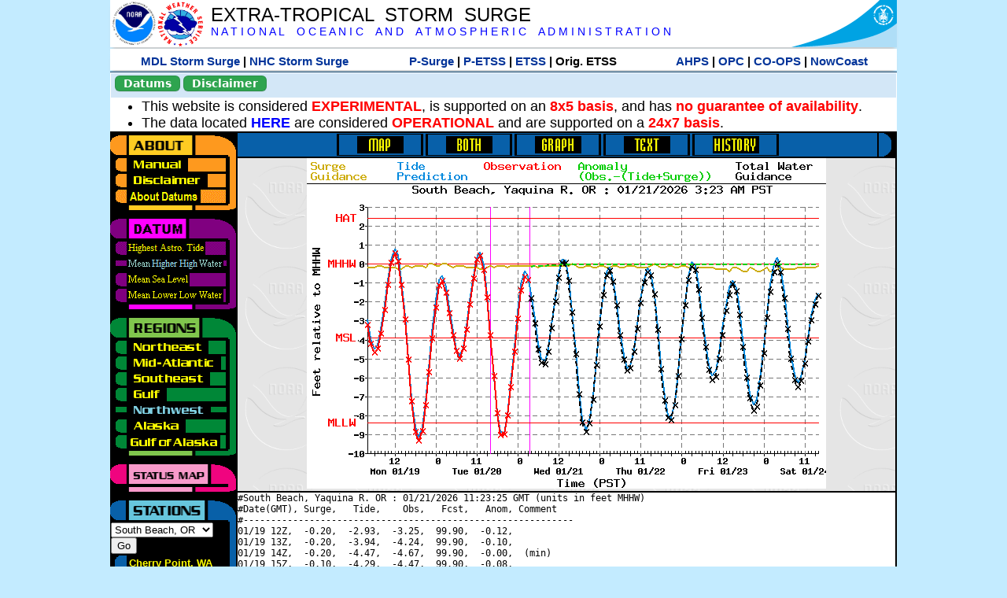

--- FILE ---
content_type: text/html; charset=UTF-8
request_url: https://slosh.nws.noaa.gov/etsurge/index.php?page=stn&region=wc&datum=mhhw&list=ec&map=72-96&type=both&stn=orsout
body_size: 52886
content:
<!DOCTYPE html>
<html lang="en" xmlns="https://www.w3.org/1999/xhtml">
<head>
  <script src="https://www.weather.gov/source/nws/govshutdown.js" defer></script>
  <SCRIPT LANGUAGE="JavaScript"><!-- Hide script
// End hide -->
</SCRIPT>
  <title>ETSS stn</title>
  <meta name="DC.title" content="Extra-Tropical Storm Surge">
  <meta name="DC.description" content="Extra-Tropical Storm Surge landing page">
  <meta name="DC.creator" content="NWS/Meteorological Development Lab">
  <meta name="DC.language" scheme="DCTERMS.RFC1766" content="EN-US">
  <meta name="rating" content="general">
  <meta name="resource-type" content="document">
  <meta name="distribution" content="global">
  <meta http-equiv="Window-target" content="_top">
  <meta charset="iso-8859-1">
  <base target="_self">

  <link rel="stylesheet" type="text/css" href="ss/ssMain.css">
  <meta name="Keywords" content="etsurge, extra tropical storm surge, extra-tropical storm surge, extratropcial storm surge, storm surge, SLOSH">

  <link rel="stylesheet" type="text/css" href="etsurge2.0main.css"/>
  <link rel="stylesheet" type="text/css" href="etsurge.css"/>
  <script src="library.js" type="text/javascript"></script>
<!-- Google tag (gtag.js) -->
<script async src="https://www.googletagmanager.com/gtag/js?id=G-VR50013327"></script>
<script>
  window.dataLayer = window.dataLayer || [];
  function gtag(){dataLayer.push(arguments);}
  gtag('js', new Date());
  gtag('config', 'G-VR50013327');
</script>
<script src="//dap.digitalgov.gov/Universal-Federated-Analytics-Min.js?agency=DOC&amp;subagency=NOAA" id="_fed_an_ua_tag"></script>
</head>

<body>
<div class="nwsHead">
  <a href="https://www.noaa.gov" target="_blank"><img class="nwsHeadLf" src="ss/noaa_logo.png"></a>
  <a href="https://www.weather.gov" target="_blank">
    <img class="nwsHeadLf" src="ss/nws_logo.png" style="height:58px;margin-top:2px">
  </a>
  <div class="nwsHeadMid">
    <a class="nwsHeadTitle" href="index.php">EXTRA-TROPICAL&nbsp; STORM&nbsp; SURGE</a>
    <br>
    <a class="nwsHeadNoaa" href="https://www.noaa.gov" target="_blank">N A T I O N A L
      &nbsp;&nbsp;&nbsp;O C E A N I C
      &nbsp;&nbsp;&nbsp;A N D
      &nbsp;&nbsp;&nbsp;A T M O S P H E R I C
      &nbsp;&nbsp;&nbsp;A D M I N I S T R A T I O N
    </a>
  </div>
  <a href="https://www.commerce.gov" target="_blank"><img class="nwsHeadRt" src="ss/doc_logo.png"></a>
  <br>
</div>
<div class="exLink">
  <table width="100%"><tr width="100%" style="text-align:center">
    <td style="width:5px"></td>
    <td class="exLink">
      <a class="exLink" href="https://vlab.noaa.gov/web/mdl/storm-surge" target="_blank">MDL Storm Surge</a> |
      <a class="exLink" href="https://www.nhc.noaa.gov/surge/" target="_blank">NHC Storm Surge</a>
    </td>
    <td style="width:20px"></td>
    <td class="exLink">
      <a class="exLink" href="/psurge">P-Surge</a> |
      <a class="exLink" href="/petss">P-ETSS</a> |
      <a class="exLink" href="/etsurge2.0">ETSS</a> |
      Orig. ETSS    </td>
    <td style="width:20px"></td>
    <td class="exLink">
      <a class="exLink" href="https://water.noaa.gov/" target="_blank">AHPS</a> |
      <a class="exLink" href="https://ocean.weather.gov/et_surge/et_surge_info.php" target="_blank">OPC</a> |
      <a class="exLink" href="https://tidesandcurrents.noaa.gov/map/" target="_blank">CO-OPS</a> |
      <a class="exLink" href="https://nowcoast.noaa.gov/" target="_blank">NowCoast</a>
    </td>
    <td style="width:5px"></td>
  </tr></table>
</div>
<div class="topSpacer"></div>
<div class="blueHeader">
  <table style="border-spacing:0px;"><tr>
    <td><button class="ssB1 bgGreen" onclick="window.location.href='datums.php'">Datums</button>
    </td><td width="10px">
    <td><button class="ssB1 bgGreen" onclick="window.location.href='disclaim.php'">Disclaimer</button>
    </td><td width="10px">
    </td><td width=90% style="margin-left:200px;text-align:center;">
    </td></tr>
  </table>
</div>
<div id="wrapper2">

<!-- Start Content area -->
<table width="100%" border="0" cellpadding="0" cellspacing="0" style="border-color:#ffffff">
<tr>
  <td colspan="2">
<font size="4">
<ul>
<li>This website is considered <font color="red"><b>EXPERIMENTAL</b></font>,
  is supported on an <font color="red"><b>8x5 basis</b></font>,
  and has <font color="red"><b>no guarantee of availability</b></font>.</li>
<li>The data located <b><a href="https://nomads.ncep.noaa.gov/pub/data/nccf/com/petss/prod/" target="_blank">HERE</a></b>
  are considered <font color="red"><b>OPERATIONAL</b></font>
  and are supported on a <font color="red"><b>24x7 basis</b></font>.</li>
</ul>
</font>
  </td>
</tr>
<tr>
  <td width="160" valign="top" style="background-color:#0a2390">
<!--
  <a href="http://www.nws.noaa.gov/mdl/etsurge/"><font color="FFFFFF" style="margin-left:40;font-size:large">Main Site</font></a><br>
  <a href="http://slosh.nws.noaa.gov/etsurge/"><font color="FFFFFF" style="margin-left:40;font-size:large">Mirror Site</font></a><br>
-->
<!-- start leftmenu -->
<!--
<table border="0" cellpadding="2" cellspacing="0" bgcolor="#0A2390">
<a href="http://slosh.nws.noaa.gov/etsurge2/"><font color="FFFFFF" style="margin-left:35;font-size:large">TEST Site</font></a><br>
-->

<table width="160" border="0" cellpadding="0" cellspacing="0" style="margin-top:3;margin-bottom:3" bgcolor="#0A2390">

<!-- About -->
  <tr bgcolor="#000000">
    <td colspan="2">
      <img SRC="images/about.gif" align="top" width="160" height="32" alt="About">
    </td>
  </tr>
  <tr bgcolor="#000000">
    <td colspan="1">
      <a href="index.php?page=manual&region=wc&datum=mhhw&list=ec&map=72-96&type=both&stn=orsout" onMouseOver="buttonstate('manual','on','manual')"
       onMouseOut="buttonstate('manual','off','manual')"
      ><img name="manual" SRC="images/manualoff.gif" align="top" border="0" width="149" height="20" alt="Manual"></a>
    </td>
    <td bgcolor="#fe991e" rowspan="3" width="8">
      <img SRC="images/spacer.gif" width="8" alt="">
    </td>
  </tr>
  <tr bgcolor="#000000">
    <td colspan="1">
      <a href="index.php?page=disclaimer&region=wc&datum=mhhw&list=ec&map=72-96&type=both&stn=orsout" onMouseOver="buttonstate('disclaimer','on','disclaimer')"
       onMouseOut="buttonstate('disclaimer','off','disclaimer')"
      ><img name="disclaimer" SRC="images/disclaimeroff.gif" align="top" border="0" width="149" height="20" alt="Disclaimer"></a>
    </td>
  </tr>
  <tr bgcolor="#000000">
    <td colspan="1">
      <a href="index.php?page=datum&region=wc&datum=mhhw&list=ec&map=72-96&type=both&stn=orsout" onMouseOver="buttonstate('aboutdatum','on','aboutdatum')"
       onMouseOut="buttonstate('aboutdatum','off','aboutdatum')"
      ><img name="aboutdatum" SRC="images/aboutdatumoff.gif" align="top" border="0" width="149" height="20" alt="Manual"></a>
    </td>
  </tr>
  <tr bgcolor="#000000">
    <td colspan="2">
      <img SRC="images/about2.gif" align="top" width="160" height="10" alt="">
    </td>
  </tr>

<!--- Datum... --->
  <tr bgcolor="#000000">
    <td colspan="2">
      <img SRC="images/datum.gif" align="top" width="160" height="32" alt="Datum">
    </td>
  </tr>
<!--
  <tr bgcolor="#ffffff"><td colspan="1">
      <a href="index.php?page=datum&region=wc&datum=mhhw&list=ec&map=72-96&type=both&stn=orsout">
      <table bgcolor="#0A2390">
       <tr>
        <td> <img SRC="images/new.gif" width="42" height="31" alt="New"></td>
        <td><font color="#ffffff"><b>About Datums</b></font></td>
        <td> <img SRC="images/new.gif" width="42" height="31" alt="New"></td>
       </tr>
     </table>
      </a>
    </td><td bgcolor="#800080" rowspan="1"><img SRC="images/spacer.gif" alt=""></td>
  </tr>
-->
  <tr bgcolor="#000000">
    <td colspan="1"><a href="index.php?page=stn&region=wc&datum=hat&list=ec&map=72-96&type=both&stn=orsout" onMouseOver="buttonstate('hat','on','hat')" onMouseOut="buttonstate('hat','off','hat')"><img name='hat' SRC='images/hatoff.gif' alt='hat-on' align='top' border='0' width='149' height='20'></a>    </td><td bgcolor="#800080" rowspan="1"><img SRC="images/spacer.gif" alt=""></td>
  </tr><tr bgcolor="#000000">
    <td colspan="1"><a href="index.php?page=stn&region=wc&datum=mhhw&list=ec&map=72-96&type=both&stn=orsout"><img name='mhhw' SRC='images/mhhwon.gif' alt='mhhw-on' align='top' border='0' width='149' height='20'></a>    </td><td bgcolor="#800080" rowspan="1"><img SRC="images/spacer.gif" alt=""></td>
  </tr><tr bgcolor="#000000">
    <td colspan="1"><a href="index.php?page=stn&region=wc&datum=msl&list=ec&map=72-96&type=both&stn=orsout" onMouseOver="buttonstate('msl','on','msl')" onMouseOut="buttonstate('msl','off','msl')"><img name='msl' SRC='images/msloff.gif' alt='msl-on' align='top' border='0' width='149' height='20'></a>    </td><td bgcolor="#800080" rowspan="1"><img SRC="images/spacer.gif" alt=""></td>
  </tr><tr bgcolor="#000000">
    <td colspan="1"><a href="index.php?page=stn&region=wc&datum=mllw&list=ec&map=72-96&type=both&stn=orsout""index.php?page=stn&region=wc&datum=mllw&list=ec&map=72-96&type=both&stn=orsout" onMouseOver="buttonstate('mllw','on','mllw')" onMouseOut="buttonstate('mllw','off','mllw')"><img name='mllw' SRC='images/mllwoff.gif' alt='mllw-on' align='top' border='0' width='149' height='20'></a>    </td><td bgcolor="#800080" rowspan="1"><img SRC="images/spacer.gif" alt=""></td>
  </tr>
  <tr bgcolor="#000000">
    <td colspan="2">
      <img SRC="images/datum2.gif" align="top" width="160" height="10" alt="">
    </td>
  </tr>
<!--- Datum... --->

<!-- Region List -->
  <tr bgcolor="#000000">
    <td colspan="2">
      <img SRC="images/regions.gif" align="top" width="160" height="32" alt="Regions">
    </td>
  </tr>
  <tr bgcolor="#000000">
    <td colspan="1">
      <a href="index.php?page=stn&region=ne&datum=mhhw&list=ec&map=72-96&type=map&stn=orsout"       onMouseOver="buttonstate('ne','on','ne')"
       onMouseOut="buttonstate('ne','off','ne')"><img name="ne" SRC="images/neoff.gif" align="top" border="0" width="149" height="20" alt="Northeast"></a>
    </td>
    <td bgcolor="#008737" rowspan="7">
      <img SRC="images/spacer.gif" alt="">
    </td>
  </tr>
  <tr bgcolor="#000000">
    <td colspan="1">
      <a href="index.php?page=stn&region=me&datum=mhhw&list=ec&map=72-96&type=map&stn=orsout"       onMouseOver="buttonstate('me','on','me')"
       onMouseOut="buttonstate('me','off','me')"><img name="me" SRC="images/meoff.gif" align="top" border="0" width="149" height="20" alt="Mid-Atlantic"></a>
    </td>
  </tr>
  <tr bgcolor="#000000">
    <td colspan="1">
      <a href="index.php?page=stn&region=se&datum=mhhw&list=ec&map=72-96&type=map&stn=orsout"       onMouseOver="buttonstate('se','on','se')"
       onMouseOut="buttonstate('se','off','se')"><img name="se" SRC="images/seoff.gif" align="top" border="0" width="149" height="20" alt="Southeast"></a>
    </td>
  </tr>
  <tr bgcolor="#000000">
    <td colspan="1">
      <a href="index.php?page=stn&region=gam&datum=mhhw&list=ec&map=72-96&type=map&stn=orsout"       onMouseOver="buttonstate('gulf','on','gulf')"
       onMouseOut="buttonstate('gulf','off','gulf')"><img name="gulf" SRC="images/gulfoff.gif" align="top" border="0" width="149" height="20" alt="Gulf"></a>
    </td>
  </tr>
  <tr bgcolor="#000000">
    <td colspan="1">
      <a href="index.php?page=stn&region=wc&datum=mhhw&list=ec&map=72-96&type=map&stn=orsout"       onMouseOver="buttonstate('nw','on','nw')"
       onMouseOut="buttonstate('nw','on','nw')"><img name="nw" SRC="images/nwon.gif" align="top" border="0" width="149" height="20" alt="Northwest"></a>
    </td>
  </tr>
  <tr bgcolor="#000000">
    <td colspan="1">
      <a href="index.php?page=stn&region=ak&datum=mhhw&list=ec&map=72-96&type=map&stn=orsout"       onMouseOver="buttonstate('ak','on','ak')"
       onMouseOut="buttonstate('ak','off','ak')"><img name="ak" SRC="images/akoff.gif" align="top" border="0" width="149" height="20" alt="Alaska"></a>
    </td>
  </tr>
  <tr bgcolor="#000000">
    <td colspan="1">
      <a href="index.php?page=stn&region=ga&datum=mhhw&list=ec&map=72-96&type=map&stn=orsout"       onMouseOver="buttonstate('ga','on','ga')"
       onMouseOut="buttonstate('ga','off','ga')"><img name="ga" SRC="images/gaoff.gif" align="top" border="0" width="149" height="20" alt="Gulf of Alaska"></a>
    </td>
  </tr>

  <tr bgcolor="#000000">
    <td colspan="2">
      <img SRC="images/regions2.gif" align="top" width="160" height="10" alt="">
    </td>
  </tr>

<!-- Status List -->
  <tr bgcolor="#000000">
    <td colspan="2">
      <img SRC="images/status.gif" align="top" width="160" height="32" alt="Status">
    </td>
  </tr>

  <!--
  <tr bgcolor="#000000">
    <td colspan="1">
      <a href="index.php?page=map&region=wc&datum=mhhw&list=ec&map=0-48&type=both&stn=orsout"       onMouseOver="buttonstate('a0-48','on','0-48')"
       onMouseOut="buttonstate('a0-48','off','0-48')"><img name="a0-48" SRC="images/0-48off.gif" align="top" border="0" width="149" height="20" alt="Map(0-48)"></a>
    </td>
    <td bgcolor="#f0047f" rowspan="7">
      <img SRC="images/spacer.gif" alt="">
    </td>
  </tr>
  <tr>
    <td colspan="1">
      <a href="index.php?page=map&region=wc&datum=mhhw&list=ec&map=0-12&type=both&stn=orsout"       onMouseOver="buttonstate('a0-12','on','0-12')"
       onMouseOut="buttonstate('a0-12','off','0-12')"
      ><img name="a0-12" SRC="images/0-12off.gif" align="top" border="0" width="149" height="20" alt="Map(0-12)"></a
      >
    </td>
  </tr>
  <tr>
    <td colspan="1">
      <a href="index.php?page=map&region=wc&datum=mhhw&list=ec&map=12-24&type=both&stn=orsout"       onMouseOver="buttonstate('a12-24','on','12-24')"
       onMouseOut="buttonstate('a12-24','off','12-24')"
      ><img name="a12-24" SRC="images/12-24off.gif" align="top" border="0" width="149" height="20" alt="Map(12-24)"></a
      >
    </td>
  </tr>
  <tr>
    <td colspan="1">
      <a href="index.php?page=map&region=wc&datum=mhhw&list=ec&map=24-48&type=both&stn=orsout"       onMouseOver="buttonstate('a24-48','on','24-48')"
       onMouseOut="buttonstate('a24-48','off','24-48')"
      ><img name="a24-48" SRC="images/24-48off.gif" align="top" border="0" width="149" height="20" alt="Map(24-48)"></a
      >
    </td>
  </tr>
  <tr>
    <td colspan="1">
      <a href="index.php?page=map&region=wc&datum=mhhw&list=ec&map=48-72&type=both&stn=orsout"       onMouseOver="buttonstate('a48-72','on','48-72')"
       onMouseOut="buttonstate('a48-72','off','48-72')"
      ><img name="a48-72" SRC="images/48-72off.gif" align="top" border="0" width="149" height="20" alt="Map(48-72)"></a
      >
    </td>
  </tr>
  <tr>
    <td colspan="1">
      <a href="index.php?page=map&region=wc&datum=mhhw&list=ec&map=72-96&type=both&stn=orsout"       onMouseOver="buttonstate('a72-96','on','72-96')"
       onMouseOut="buttonstate('a72-96','on','72-96')"
      ><img name="a72-96" SRC="images/72-96on.gif" align="top" border="0" width="149" height="20" alt="Map(72-96)"></a
      >
    </td>
  </tr>
  <tr>
    <td colspan="1">
      <a href="index.php?page=map&region=wc&datum=mhhw&list=ec&map=0-96&type=both&stn=orsout"       onMouseOver="buttonstate('a0-96','on','0-96')"
       onMouseOut="buttonstate('a0-96','off','0-96')"
      ><img name="a0-96" SRC="images/0-96off.gif" align="top" border="0" width="149" height="20" alt="Map(0-96)"></a
      >
    </td>
  </tr>

  -->
  <tr bgcolor="#000000">
    <td colspan="2">
      <img SRC="images/status2.gif" align="top" width="160" height="10" alt="">
    </td>
  </tr>

<!-- Station List -->
  <tr bgcolor="#000000">
    <td colspan="2">
      <img SRC="images/stations.gif" align="top" width="160" height="32" alt="Stations">
    </td>
  </tr>

  <tr bgcolor="#000000">
    <td>
      <table width="152" border="0" cellspacing="1" cellpadding="0" style="margin:0">

       <tr bgcolor="#000000">
        <td colspan="2">
          <form style="margin-left:0" id="find_stn" name="find_stn" action="">
            <select style="width:118" name="stn" size="0">
              <option value="index.php?page=map&region=ne&datum=mhhw&list=ec&map=72-96&type=both&stn=orsout">_____NE____<option value="index.php?page=stn&region=ne&datum=mhhw&list=ec&map=72-96&type=both&stn=meeast">Eastport, ME<option value="index.php?page=stn&region=ne&datum=mhhw&list=ec&map=72-96&type=both&stn=mebar">Bar Harbor, ME<option value="index.php?page=stn&region=ne&datum=mhhw&list=ec&map=72-96&type=both&stn=meport">Portland, ME<option value="index.php?page=stn&region=ne&datum=mhhw&list=ec&map=72-96&type=both&stn=nhport">Portsmouth, ME<option value="index.php?page=stn&region=ne&datum=mhhw&list=ec&map=72-96&type=both&stn=mabos">Boston, MA<option value="index.php?page=stn&region=ne&datum=mhhw&list=ec&map=72-96&type=both&stn=mabuz">Buzzards Bay MA<option value="index.php?page=stn&region=ne&datum=mhhw&list=ec&map=72-96&type=both&stn=mawood">Woods Hole, MA<option value="index.php?page=stn&region=ne&datum=mhhw&list=ec&map=72-96&type=both&stn=manant">Nantucket, MA<option value="index.php?page=stn&region=ne&datum=mhhw&list=ec&map=72-96&type=both&stn=riprov">Providence, RI<option value="index.php?page=stn&region=ne&datum=mhhw&list=ec&map=72-96&type=both&stn=riport">Newport, RI<option value="index.php?page=stn&region=ne&datum=mhhw&list=ec&map=72-96&type=both&stn=riblok">Block Island, RI<option value="index.php?page=stn&region=ne&datum=mhhw&list=ec&map=72-96&type=both&stn=nymont">Montauk Point NY<option value="index.php?page=stn&region=ne&datum=mhhw&list=ec&map=72-96&type=both&stn=ctlond">New London, CT<option value="index.php?page=stn&region=ne&datum=mhhw&list=ec&map=72-96&type=both&stn=ctbrid">Bridgeport, CT<option value="index.php?page=stn&region=ne&datum=mhhw&list=ec&map=72-96&type=both&stn=nyjeff">Port Jefferson NY<option value="index.php?page=stn&region=ne&datum=mhhw&list=ec&map=72-96&type=both&stn=nyking">Kings Pnt, NY<option value="index.php?page=stn&region=ne&datum=mhhw&list=ec&map=72-96&type=both&stn=nybat">The Battery, NY<option value="index.php?page=stn&region=ne&datum=mhhw&list=ec&map=72-96&type=both&stn=nyberg">Bergen Pnt, NY<option value="index.php?page=stn&region=ne&datum=mhhw&list=ec&map=72-96&type=both&stn=njsand">Sandy Hook, NJ<option value="index.php?page=stn&region=ne&datum=mhhw&list=ec&map=72-96&type=both&stn=njatl">Atlantic City, NJ<option value="index.php?page=map&region=me&datum=mhhw&list=ec&map=72-96&type=both&stn=orsout">____Mid____<option value="index.php?page=stn&region=me&datum=mhhw&list=ec&map=72-96&type=both&stn=njmay">Cape May, NJ<option value="index.php?page=stn&region=me&datum=mhhw&list=ec&map=72-96&type=both&stn=paphil">Philadelphia, PA<option value="index.php?page=stn&region=me&datum=mhhw&list=ec&map=72-96&type=both&stn=dereed">Reedy Pnt, DE<option value="index.php?page=stn&region=me&datum=mhhw&list=ec&map=72-96&type=both&stn=delews">Lewes, DE<option value="index.php?page=stn&region=me&datum=mhhw&list=ec&map=72-96&type=both&stn=mdoce">Ocean City, MD<option value="index.php?page=stn&region=me&datum=mhhw&list=ec&map=72-96&type=both&stn=vawach">Wachapreague<option value="index.php?page=stn&region=me&datum=mhhw&list=ec&map=72-96&type=both&stn=vakipt">Kiptopeke, VA<option value="index.php?page=stn&region=me&datum=mhhw&list=ec&map=72-96&type=both&stn=mdcamb">Cambridge, MD<option value="index.php?page=stn&region=me&datum=mhhw&list=ec&map=72-96&type=both&stn=mdbalt">Baltimore, MD<option value="index.php?page=stn&region=me&datum=mhhw&list=ec&map=72-96&type=both&stn=mdann">Annapolis, MD<option value="index.php?page=stn&region=me&datum=mhhw&list=ec&map=72-96&type=both&stn=mdsol">Solomons Is, MD<option value="index.php?page=stn&region=me&datum=mhhw&list=ec&map=72-96&type=both&stn=dcwash">Washington DC<option value="index.php?page=stn&region=me&datum=mhhw&list=ec&map=72-96&type=both&stn=vacolo">Colonial Beach<option value="index.php?page=stn&region=me&datum=mhhw&list=ec&map=72-96&type=both&stn=valews">Lewisetta, VA<option value="index.php?page=stn&region=me&datum=mhhw&list=ec&map=72-96&type=both&stn=vaglou">Gloucester Pnt<option value="index.php?page=stn&region=me&datum=mhhw&list=ec&map=72-96&type=both&stn=vahamp">Hampton Road<option value="index.php?page=stn&region=me&datum=mhhw&list=ec&map=72-96&type=both&stn=vaport">Portsmouth, VA<option value="index.php?page=stn&region=me&datum=mhhw&list=ec&map=72-96&type=both&stn=vacbbt">CBBT, VA<option value="index.php?page=stn&region=me&datum=mhhw&list=ec&map=72-96&type=both&stn=ncduck">Duck Pier, NC<option value="index.php?page=map&region=se&datum=mhhw&list=ec&map=72-96&type=both&stn=orsout">_____SE____<option value="index.php?page=stn&region=se&datum=mhhw&list=ec&map=72-96&type=both&stn=nchat">Cape Hatteras NC<option value="index.php?page=stn&region=se&datum=mhhw&list=ec&map=72-96&type=both&stn=ncbeau">Beaufort, NC<option value="index.php?page=stn&region=se&datum=mhhw&list=ec&map=72-96&type=both&stn=ncwilm">Wilmington, NC<option value="index.php?page=stn&region=se&datum=mhhw&list=ec&map=72-96&type=both&stn=ncwrit">Wrightsville Bch<option value="index.php?page=stn&region=se&datum=mhhw&list=ec&map=72-96&type=both&stn=nchold">Holden Beach, NC<option value="index.php?page=stn&region=se&datum=mhhw&list=ec&map=72-96&type=both&stn=scsprg">Springmaid, SC<option value="index.php?page=stn&region=se&datum=mhhw&list=ec&map=72-96&type=both&stn=scchar">Charleston, SC<option value="index.php?page=stn&region=se&datum=mhhw&list=ec&map=72-96&type=both&stn=gapul">Ft. Pulaski, GA<option value="index.php?page=stn&region=se&datum=mhhw&list=ec&map=72-96&type=both&stn=flfern">Fernandina, FL<option value="index.php?page=map&region=gam&datum=mhhw&list=ec&map=72-96&type=both&stn=orsout">_____GF____<option value="index.php?page=stn&region=gam&datum=mhhw&list=ec&map=72-96&type=both&stn=flnap">Naples, FL<option value="index.php?page=stn&region=gam&datum=mhhw&list=ec&map=72-96&type=both&stn=flpete">St Petersburg, FL<option value="index.php?page=stn&region=gam&datum=mhhw&list=ec&map=72-96&type=both&stn=flclr">Clearwater, FL<option value="index.php?page=stn&region=gam&datum=mhhw&list=ec&map=72-96&type=both&stn=flcedr">Cedar Key, FL<option value="index.php?page=stn&region=gam&datum=mhhw&list=ec&map=72-96&type=both&stn=flapal">Apalachicola, FL<option value="index.php?page=stn&region=gam&datum=mhhw&list=ec&map=72-96&type=both&stn=flpana">Panama City, FL<option value="index.php?page=stn&region=gam&datum=mhhw&list=ec&map=72-96&type=both&stn=flpens">Pensacola, FL<option value="index.php?page=stn&region=gam&datum=mhhw&list=ec&map=72-96&type=both&stn=mslous">Waveland, MS<option value="index.php?page=stn&region=gam&datum=mhhw&list=ec&map=72-96&type=both&stn=lariga">Grand Isle, LA<option value="index.php?page=stn&region=gam&datum=mhhw&list=ec&map=72-96&type=both&stn=txsabn">Sabine Pass, TX<option value="index.php?page=stn&region=gam&datum=mhhw&list=ec&map=72-96&type=both&stn=txgalv">Galveston, TX<option value="index.php?page=stn&region=gam&datum=mhhw&list=ec&map=72-96&type=both&stn=txfree">Freeport, TX<option value="index.php?page=stn&region=gam&datum=mhhw&list=ec&map=72-96&type=both&stn=txaran">Port Aransas, TX<option value="index.php?page=stn&region=gam&datum=mhhw&list=ec&map=72-96&type=both&stn=txpadr">Padre Island, TX<option value="index.php?page=map&region=wc&datum=mhhw&list=ec&map=72-96&type=both&stn=orsout">_____NW____<option value="index.php?page=stn&region=wc&datum=mhhw&list=ec&map=72-96&type=both&stn=wacher">Cherry Point, WA<option value="index.php?page=stn&region=wc&datum=mhhw&list=ec&map=72-96&type=both&stn=wafrid">Friday Harbor WA<option value="index.php?page=stn&region=wc&datum=mhhw&list=ec&map=72-96&type=both&stn=watown">Port Townsend<option value="index.php?page=stn&region=wc&datum=mhhw&list=ec&map=72-96&type=both&stn=waseat">Seattle, WA<option value="index.php?page=stn&region=wc&datum=mhhw&list=ec&map=72-96&type=both&stn=waangl">Port Angeles, WA<option value="index.php?page=stn&region=wc&datum=mhhw&list=ec&map=72-96&type=both&stn=waneah">Neah Bay, WA<option value="index.php?page=stn&region=wc&datum=mhhw&list=ec&map=72-96&type=both&stn=watoke">Toke Point, WA<option value="index.php?page=stn&region=wc&datum=mhhw&list=ec&map=72-96&type=both&stn=orastr">Astoria, OR<option value="index.php?page=stn&region=wc&datum=mhhw&list=ec&map=72-96&type=both&stn=orsout">South Beach, OR<option selected>South Beach, OR
<option value="index.php?page=stn&region=wc&datum=mhhw&list=ec&map=72-96&type=both&stn=orchar">Charleston, OR<option value="index.php?page=stn&region=wc&datum=mhhw&list=ec&map=72-96&type=both&stn=orford">Port Orford, OR<option value="index.php?page=stn&region=wc&datum=mhhw&list=ec&map=72-96&type=both&stn=cacres">Crescent City, CA<option value="index.php?page=stn&region=wc&datum=mhhw&list=ec&map=72-96&type=both&stn=caspit">North Spit, CA<option value="index.php?page=stn&region=wc&datum=mhhw&list=ec&map=72-96&type=both&stn=caarna">Arena Cove, CA<option value="index.php?page=stn&region=wc&datum=mhhw&list=ec&map=72-96&type=both&stn=careys">Point Reyes, CA<option value="index.php?page=stn&region=wc&datum=mhhw&list=ec&map=72-96&type=both&stn=cachic">Port Chicago, CA<option value="index.php?page=stn&region=wc&datum=mhhw&list=ec&map=72-96&type=both&stn=cafran">San Francisco CA<option value="index.php?page=map&region=ak&datum=mhhw&list=ec&map=72-96&type=both&stn=orsout">_____AK____<option value="index.php?page=stn&region=ak&datum=mhhw&list=ec&map=72-96&type=both&stn=akmesh">Port Heiden, AK<option value="index.php?page=stn&region=ak&datum=mhhw&list=ec&map=72-96&type=both&stn=akegeg">Egegik, AK<option value="index.php?page=stn&region=ak&datum=mhhw&list=ec&map=72-96&type=both&stn=aknakn">Naknek, AK<option value="index.php?page=stn&region=ak&datum=mhhw&list=ec&map=72-96&type=both&stn=aknush">Clark's Pt, AK<option value="index.php?page=stn&region=ak&datum=mhhw&list=ec&map=72-96&type=both&stn=akgood">Goodnews Bay<option value="index.php?page=stn&region=ak&datum=mhhw&list=ec&map=72-96&type=both&stn=akquin">Quinhagak, AK<option value="index.php?page=stn&region=ak&datum=mhhw&list=ec&map=72-96&type=both&stn=akkusk">Kuskokwak, AK<option value="index.php?page=stn&region=ak&datum=mhhw&list=ec&map=72-96&type=both&stn=akapok">Eek, Apokak, AK<option value="index.php?page=stn&region=ak&datum=mhhw&list=ec&map=72-96&type=both&stn=akpopo">Popokamute, AK<option value="index.php?page=stn&region=ak&datum=mhhw&list=ec&map=72-96&type=both&stn=akromn">Scammon Bay AK<option value="index.php?page=stn&region=ak&datum=mhhw&list=ec&map=72-96&type=both&stn=aklwrc">St. Lawrence, AK<option value="index.php?page=stn&region=ak&datum=mhhw&list=ec&map=72-96&type=both&stn=akalak">Kwikluak, AK<option value="index.php?page=stn&region=ak&datum=mhhw&list=ec&map=72-96&type=both&stn=akkwik">Kawanak, AK<option value="index.php?page=stn&region=ak&datum=mhhw&list=ec&map=72-96&type=both&stn=akpast">Apoon, Yukon, AK<option value="index.php?page=stn&region=ak&datum=mhhw&list=ec&map=72-96&type=both&stn=akmich">St. Michaels, AK<option value="index.php?page=stn&region=ak&datum=mhhw&list=ec&map=72-96&type=both&stn=akcarl">Golovin, AK<option value="index.php?page=stn&region=ak&datum=mhhw&list=ec&map=72-96&type=both&stn=aknome">Nome, AK<option value="index.php?page=stn&region=ak&datum=mhhw&list=ec&map=72-96&type=both&stn=akclar">Port Clarence, AK<option value="index.php?page=stn&region=ak&datum=mhhw&list=ec&map=72-96&type=both&stn=akkotz">Kotzebue, AK<option value="index.php?page=stn&region=ak&datum=mhhw&list=ec&map=72-96&type=both&stn=akbar">Pt. Barrow, AK<option value="index.php?page=stn&region=ak&datum=mhhw&list=ec&map=72-96&type=both&stn=akprud">Prudhoe Bay, AK<option value="index.php?page=stn&region=ak&datum=mhhw&list=ec&map=72-96&type=both&stn=akpaul">St. Paul Island AK<option value="index.php?page=map&region=ga&datum=mhhw&list=ec&map=72-96&type=both&stn=orsout">___GofAK___<option value="index.php?page=stn&region=ga&datum=mhhw&list=ec&map=72-96&type=both&stn=akket">Ketchikan, AK<option value="index.php?page=stn&region=ga&datum=mhhw&list=ec&map=72-96&type=both&stn=aksit">Sitka, AK<option value="index.php?page=stn&region=ga&datum=mhhw&list=ec&map=72-96&type=both&stn=akjune">Juneau, AK<option value="index.php?page=stn&region=ga&datum=mhhw&list=ec&map=72-96&type=both&stn=akskag">Skagway, AK<option value="index.php?page=stn&region=ga&datum=mhhw&list=ec&map=72-96&type=both&stn=akelf">Elfin Cove, AK<option value="index.php?page=stn&region=ga&datum=mhhw&list=ec&map=72-96&type=both&stn=akyak">Yakutat, AK<option value="index.php?page=stn&region=ga&datum=mhhw&list=ec&map=72-96&type=both&stn=akcord">Cordova, AK<option value="index.php?page=stn&region=ga&datum=mhhw&list=ec&map=72-96&type=both&stn=akvald">Valdez, AK<option value="index.php?page=stn&region=ga&datum=mhhw&list=ec&map=72-96&type=both&stn=aksew">Seward, AK<option value="index.php?page=stn&region=ga&datum=mhhw&list=ec&map=72-96&type=both&stn=akseld">Seldovia, AK<option value="index.php?page=stn&region=ga&datum=mhhw&list=ec&map=72-96&type=both&stn=akniki">Nikiski, AK<option value="index.php?page=stn&region=ga&datum=mhhw&list=ec&map=72-96&type=both&stn=akanch">Anchorage, AK<option value="index.php?page=stn&region=ga&datum=mhhw&list=ec&map=72-96&type=both&stn=akkod">Kodiak Island, AK<option value="index.php?page=stn&region=ga&datum=mhhw&list=ec&map=72-96&type=both&stn=akalit">Alitak, AK<option value="index.php?page=stn&region=ga&datum=mhhw&list=ec&map=72-96&type=both&stn=aksand">Sand Point, AK<option value="index.php?page=stn&region=ga&datum=mhhw&list=ec&map=72-96&type=both&stn=akking">King Cove, AK<option value="index.php?page=stn&region=ga&datum=mhhw&list=ec&map=72-96&type=both&stn=akadak">Adak Island, AK<option value="index.php?page=stn&region=ga&datum=mhhw&list=ec&map=72-96&type=both&stn=akatka">Atka, AK<option value="index.php?page=stn&region=ga&datum=mhhw&list=ec&map=72-96&type=both&stn=akunal">Unalaska, AK            </select>
<input style="width:28" type="button" value="Go" onclick="location=document.find_stn.stn.options[document.find_stn.stn.selectedIndex].value;">
          </form>
        </td>
      </tr>

<tr><td><img name='wacher' SRC='images/stnoff.gif' align='middle' width='20' height='20' alt=''></td><td><a name=wacher href="index.php?page=stn&region=wc&datum=mhhw&list=ec&map=72-96&type=both&stn=wacher" onMouseOver="buttonstate('wacher','on','stn')" onMouseOut="buttonstate('wacher','off','stn')"><font FACE='verdana, arial, helvetica, sans-serif' size='-1' color='yellow'><b>Cherry Point, WA</b></font></a></td></tr>
<tr><td colspan='2'><img SRC='images/spacer.gif' height='1' alt=''></td></tr>
<tr><td><img name='wafrid' SRC='images/stnoff.gif' align='middle' width='20' height='20' alt=''></td><td><a name=wafrid href="index.php?page=stn&region=wc&datum=mhhw&list=ec&map=72-96&type=both&stn=wafrid" onMouseOver="buttonstate('wafrid','on','stn')" onMouseOut="buttonstate('wafrid','off','stn')"><font FACE='verdana, arial, helvetica, sans-serif' size='-1' color='yellow'><b>Friday Harbor WA</b></font></a></td></tr>
<tr><td colspan='2'><img SRC='images/spacer.gif' height='1' alt=''></td></tr>
<tr><td><img name='watown' SRC='images/stnoff.gif' align='middle' width='20' height='20' alt=''></td><td><a name=watown href="index.php?page=stn&region=wc&datum=mhhw&list=ec&map=72-96&type=both&stn=watown" onMouseOver="buttonstate('watown','on','stn')" onMouseOut="buttonstate('watown','off','stn')"><font FACE='verdana, arial, helvetica, sans-serif' size='-1' color='yellow'><b>Port Townsend</b></font></a></td></tr>
<tr><td colspan='2'><img SRC='images/spacer.gif' height='1' alt=''></td></tr>
<tr><td><img name='waseat' SRC='images/stnoff.gif' align='middle' width='20' height='20' alt=''></td><td><a name=waseat href="index.php?page=stn&region=wc&datum=mhhw&list=ec&map=72-96&type=both&stn=waseat" onMouseOver="buttonstate('waseat','on','stn')" onMouseOut="buttonstate('waseat','off','stn')"><font FACE='verdana, arial, helvetica, sans-serif' size='-1' color='yellow'><b>Seattle, WA</b></font></a></td></tr>
<tr><td colspan='2'><img SRC='images/spacer.gif' height='1' alt=''></td></tr>
<tr><td><img name='waangl' SRC='images/stnoff.gif' align='middle' width='20' height='20' alt=''></td><td><a name=waangl href="index.php?page=stn&region=wc&datum=mhhw&list=ec&map=72-96&type=both&stn=waangl" onMouseOver="buttonstate('waangl','on','stn')" onMouseOut="buttonstate('waangl','off','stn')"><font FACE='verdana, arial, helvetica, sans-serif' size='-1' color='yellow'><b>Port Angeles, WA</b></font></a></td></tr>
<tr><td colspan='2'><img SRC='images/spacer.gif' height='1' alt=''></td></tr>
<tr><td><img name='waneah' SRC='images/stnoff.gif' align='middle' width='20' height='20' alt=''></td><td><a name=waneah href="index.php?page=stn&region=wc&datum=mhhw&list=ec&map=72-96&type=both&stn=waneah" onMouseOver="buttonstate('waneah','on','stn')" onMouseOut="buttonstate('waneah','off','stn')"><font FACE='verdana, arial, helvetica, sans-serif' size='-1' color='yellow'><b>Neah Bay, WA</b></font></a></td></tr>
<tr><td colspan='2'><img SRC='images/spacer.gif' height='1' alt=''></td></tr>
<tr><td><img name='watoke' SRC='images/stnoff.gif' align='middle' width='20' height='20' alt=''></td><td><a name=watoke href="index.php?page=stn&region=wc&datum=mhhw&list=ec&map=72-96&type=both&stn=watoke" onMouseOver="buttonstate('watoke','on','stn')" onMouseOut="buttonstate('watoke','off','stn')"><font FACE='verdana, arial, helvetica, sans-serif' size='-1' color='yellow'><b>Toke Point, WA</b></font></a></td></tr>
<tr><td colspan='2'><img SRC='images/spacer.gif' height='1' alt=''></td></tr>
<tr><td><img name='orastr' SRC='images/stnoff.gif' align='middle' width='20' height='20' alt=''></td><td><a name=orastr href="index.php?page=stn&region=wc&datum=mhhw&list=ec&map=72-96&type=both&stn=orastr" onMouseOver="buttonstate('orastr','on','stn')" onMouseOut="buttonstate('orastr','off','stn')"><font FACE='verdana, arial, helvetica, sans-serif' size='-1' color='yellow'><b>Astoria, OR</b></font></a></td></tr>
<tr><td colspan='2'><img SRC='images/spacer.gif' height='1' alt=''></td></tr>
<tr><td><img name='orsout' SRC='images/stnon.gif' align='middle' width='20' height='20' alt=''></td><td><a name=orsout href="index.php?page=stn&region=wc&datum=mhhw&list=ec&map=72-96&type=both&stn=orsout"><font FACE='verdana, arial, helvetica, sans-serif' size='-1' color='yellow'><b>South Beach, OR</b></font></a></td></tr>
<tr><td colspan='2'><img SRC='images/spacer.gif' height='1' alt=''></td></tr>
<tr><td><img name='orchar' SRC='images/stnoff.gif' align='middle' width='20' height='20' alt=''></td><td><a name=orchar href="index.php?page=stn&region=wc&datum=mhhw&list=ec&map=72-96&type=both&stn=orchar" onMouseOver="buttonstate('orchar','on','stn')" onMouseOut="buttonstate('orchar','off','stn')"><font FACE='verdana, arial, helvetica, sans-serif' size='-1' color='yellow'><b>Charleston, OR</b></font></a></td></tr>
<tr><td colspan='2'><img SRC='images/spacer.gif' height='1' alt=''></td></tr>
<tr><td><img name='orford' SRC='images/stnoff.gif' align='middle' width='20' height='20' alt=''></td><td><a name=orford href="index.php?page=stn&region=wc&datum=mhhw&list=ec&map=72-96&type=both&stn=orford" onMouseOver="buttonstate('orford','on','stn')" onMouseOut="buttonstate('orford','off','stn')"><font FACE='verdana, arial, helvetica, sans-serif' size='-1' color='yellow'><b>Port Orford, OR</b></font></a></td></tr>
<tr><td colspan='2'><img SRC='images/spacer.gif' height='1' alt=''></td></tr>
<tr><td><img name='cacres' SRC='images/stnoff.gif' align='middle' width='20' height='20' alt=''></td><td><a name=cacres href="index.php?page=stn&region=wc&datum=mhhw&list=ec&map=72-96&type=both&stn=cacres" onMouseOver="buttonstate('cacres','on','stn')" onMouseOut="buttonstate('cacres','off','stn')"><font FACE='verdana, arial, helvetica, sans-serif' size='-1' color='yellow'><b>Crescent City, CA</b></font></a></td></tr>
<tr><td colspan='2'><img SRC='images/spacer.gif' height='1' alt=''></td></tr>
<tr><td><img name='caspit' SRC='images/stnoff.gif' align='middle' width='20' height='20' alt=''></td><td><a name=caspit href="index.php?page=stn&region=wc&datum=mhhw&list=ec&map=72-96&type=both&stn=caspit" onMouseOver="buttonstate('caspit','on','stn')" onMouseOut="buttonstate('caspit','off','stn')"><font FACE='verdana, arial, helvetica, sans-serif' size='-1' color='yellow'><b>North Spit, CA</b></font></a></td></tr>
<tr><td colspan='2'><img SRC='images/spacer.gif' height='1' alt=''></td></tr>
<tr><td><img name='caarna' SRC='images/stnoff.gif' align='middle' width='20' height='20' alt=''></td><td><a name=caarna href="index.php?page=stn&region=wc&datum=mhhw&list=ec&map=72-96&type=both&stn=caarna" onMouseOver="buttonstate('caarna','on','stn')" onMouseOut="buttonstate('caarna','off','stn')"><font FACE='verdana, arial, helvetica, sans-serif' size='-1' color='yellow'><b>Arena Cove, CA</b></font></a></td></tr>
<tr><td colspan='2'><img SRC='images/spacer.gif' height='1' alt=''></td></tr>
<tr><td><img name='careys' SRC='images/stnoff.gif' align='middle' width='20' height='20' alt=''></td><td><a name=careys href="index.php?page=stn&region=wc&datum=mhhw&list=ec&map=72-96&type=both&stn=careys" onMouseOver="buttonstate('careys','on','stn')" onMouseOut="buttonstate('careys','off','stn')"><font FACE='verdana, arial, helvetica, sans-serif' size='-1' color='yellow'><b>Point Reyes, CA</b></font></a></td></tr>
<tr><td colspan='2'><img SRC='images/spacer.gif' height='1' alt=''></td></tr>
<tr><td><img name='cachic' SRC='images/stnoff.gif' align='middle' width='20' height='20' alt=''></td><td><a name=cachic href="index.php?page=stn&region=wc&datum=mhhw&list=ec&map=72-96&type=both&stn=cachic" onMouseOver="buttonstate('cachic','on','stn')" onMouseOut="buttonstate('cachic','off','stn')"><font FACE='verdana, arial, helvetica, sans-serif' size='-1' color='yellow'><b>Port Chicago, CA</b></font></a></td></tr>
<tr><td colspan='2'><img SRC='images/spacer.gif' height='1' alt=''></td></tr>
<tr><td><img name='cafran' SRC='images/stnoff.gif' align='middle' width='20' height='20' alt=''></td><td><a name=cafran href="index.php?page=stn&region=wc&datum=mhhw&list=ec&map=72-96&type=both&stn=cafran" onMouseOver="buttonstate('cafran','on','stn')" onMouseOut="buttonstate('cafran','off','stn')"><font FACE='verdana, arial, helvetica, sans-serif' size='-1' color='yellow'><b>San Francisco CA</b></font></a></td></tr>
<tr><td colspan='2'><img SRC='images/spacer.gif' height='1' alt=''></td></tr>
      </table>
    </td>
    <td bgcolor="#0860a8">
      <img SRC="images/spacer.gif" alt="">
    </td>
  </tr>
  <tr bgcolor="#000000">
    <td colspan="2">
      <img SRC="images/stations2.gif" align="top" width="160" height="10" alt="">
    </td>
  </tr>

<!-- Surge List -->
  <tr bgcolor="#000000">
    <td colspan="2">
      <img SRC="images/surge.gif" align="top" width="160" height="32" alt="Surge List">
    </td>
  </tr>
  <!--  <tr bgcolor="#000000">
    <td colspan="1">
      <a href="index.php?page=text&region=&datum=mhhw&list=ec&map=72-96&type=both&stn="       onMouseOver="buttonstate('ec','on','ec')"
       onMouseOut="buttonstate('ec','on','ec')"
      ><img name="ec" SRC="images/econ.gif" align="top" border="0" width="149" height="20" alt="East Coast"></a>
    </td>
    <td bgcolor="#fe991e" rowspan="6">
      <img SRC="images/spacer.gif" alt="">
    </td>
  </tr>
  -->  <!--  <tr bgcolor="#000000">
    <td colspan="1">
      <a href="index.php?page=text&region=&datum=mhhw&list=gam&map=72-96&type=both&stn="       onMouseOver="buttonstate('gc','on','gc')"
       onMouseOut="buttonstate('gc','off','gc')"
      ><img name="gc" SRC="images/gcoff.gif" align="top" border="0" width="149" height="20" alt="Gulf Coast"></a>
    </td>
  </tr>
  -->    <tr bgcolor="#000000">
    <td colspan="1">
      <a href="index.php?page=text&region=&datum=mhhw&list=wc&map=72-96&type=both&stn="       onMouseOver="buttonstate('wc','on','wc')"
       onMouseOut="buttonstate('wc','off','wc')"
      ><img name="wc" SRC="images/wcoff.gif" align="top" border="0" width="149" height="20" alt="West Coast"></a>
    </td>
  </tr>
    <!--  <tr bgcolor="#000000">
    <td colspan="1">
      <a href="index.php?page=text&region=&datum=mhhw&list=ak&map=72-96&type=both&stn="       onMouseOver="buttonstate('ns','on','ns')"
       onMouseOut="buttonstate('ns','off','ns')"
      ><img name="ns" SRC="images/nsoff.gif" align="top" border="0" width="149" height="20" alt="Norton Sound"></a>
    </td>
  </tr>
  -->  <!--  <tr bgcolor="#000000">
    <td colspan="1">
      <a href="index.php?page=text&region=&datum=mhhw&list=ar&map=72-96&type=both&stn="       onMouseOver="buttonstate('aa','on','aa')"
       onMouseOut="buttonstate('aa','off','aa')"
      ><img name="aa" SRC="images/aaoff.gif" align="top" border="0" width="149" height="20" alt="Arctic Alaska"></a>
    </td>
  </tr>
  -->  <!--  <tr bgcolor="#000000">
    <td colspan="1">
      <a href="index.php?page=text&region=&datum=mhhw&list=ga&map=72-96&type=both&stn="       onMouseOver="buttonstate('gac','on','gac')"
       onMouseOut="buttonstate('gac','off','gac')"
      ><img name="gac" SRC="images/gacoff.gif" align="top" border="0" width="149" height="20" alt="Gulf of Alaska"></a>
    </td>
  </tr>
  -->
  <tr bgcolor="#000000">
    <td colspan="2">
      <img SRC="images/surge2.gif" align="top" width="160" height="10" alt="">
    </td>
  </tr>

</table>
<!-- end leftmenu inc -->

  </td>
  <td width="100%" valign="top" style="background-color:#eeeeee">
<!-- start ACTUAL content -->

<table width="100%" bgcolor="black" border="0" cellspacing="2" cellpadding="0" style="margin:0">
  <tr>
    <td width="100%" bgcolor="#0860a9">
      <center>
<a href="index.php?page=stn&region=wc&datum=mhhw&list=ec&map=72-96&type=map&stn=orsout"          onMouseOver="buttonstate('map','on','map')" onMouseOut="buttonstate('map','off','map')"><img name="map" SRC="images/mapoff.gif" width="110" height="28" border="0" align="top" alt=""></a>
<a href="index.php?page=stn&region=wc&datum=mhhw&list=ec&map=72-96&type=both&stn=orsout"          onMouseOver="buttonstate('both','on','both')" onMouseOut="buttonstate('both','off','both')"><img name="both" SRC="images/bothoff.gif" width="110" height="28" border="0" align="top" alt=""></a>
<a href="index.php?page=stn&region=wc&datum=mhhw&list=ec&map=72-96&type=graph&stn=orsout"          onMouseOver="buttonstate('graph','on','graph')" onMouseOut="buttonstate('graph','off','graph')"><img name="graph" SRC="images/graphoff.gif" width="110" height="28" border="0" align="top" alt=""></a>
<a href="index.php?page=stn&region=wc&datum=mhhw&list=ec&map=72-96&type=text&stn=orsout"          onMouseOver="buttonstate('text','on','text')" onMouseOut="buttonstate('text','off','text')"><img name="text" SRC="images/textoff.gif" width="110" height="28" border="0" align="top" alt=""></a>
<a href="index.php?page=stn&region=wc&datum=mhhw&list=ec&map=72-96&type=history&stn=orsout"          onMouseOver="buttonstate('history','on','history')" onMouseOut="buttonstate('history','off','history')"><img name="history" SRC="images/historyoff.gif" width="110" height="28" border="0" align="top" alt=""></a>

      </center>
    </td>
    <td valign="top" rowspan="1">
      <!-- This is for cap. -->
      <img SRC="images/cap.gif" align="middle" width="16" height="30" border="0" alt="">
    </td>
  </tr>

<tr><td colspan='6' width='100%' bgcolor='#0860a9' style='background-image:url(images/noaabk1.gif)'><center><img SRC='mhhw/data/orsout.gif' width='660' height='420' alt=''></center></td></tr><tr><td colspan='6' width='100%' bgcolor='#ffffff'><pre>#South Beach, Yaquina R. OR : 01/21/2026 11:23:25 GMT (units in feet MHHW)
#Date(GMT), Surge,   Tide,    Obs,   Fcst,   Anom, Comment
#------------------------------------------------------------
01/19 12Z,  -0.20,  -2.93,  -3.25,  99.90,  -0.12,
01/19 13Z,  -0.20,  -3.94,  -4.24,  99.90,  -0.10,
01/19 14Z,  -0.20,  -4.47,  -4.67,  99.90,  -0.00,  (min)
01/19 15Z,  -0.10,  -4.29,  -4.47,  99.90,  -0.08,
01/19 16Z,  -0.10,  -3.44,  -3.69,  99.90,  -0.15,
01/19 17Z,  -0.20,  -2.20,  -2.43,  99.90,  -0.03,
01/19 18Z,  -0.20,  -0.88,  -1.11,  99.90,  -0.03,
01/19 19Z,  -0.20,   0.24,   0.07,  99.90,   0.03,
01/19 20Z,  -0.20,   0.78,   0.54,  99.90,  -0.04,  (max)
01/19 21Z,  -0.30,   0.46,   0.14,  99.90,  -0.02,
01/19 22Z,  -0.30,  -0.80,  -1.10,  99.90,   0.00,
01/19 23Z,  -0.10,  -2.76,  -2.93,  99.90,  -0.07,
01/20 00Z,  -0.10,  -5.01,  -5.07,  99.90,   0.04,
01/20 01Z,  -0.20,  -7.11,  -7.24,  99.90,   0.07,
01/20 02Z,  -0.10,  -8.60,  -8.86,  99.90,  -0.16,
01/20 03Z,  -0.10,  -9.12,  -9.35,  99.90,  -0.13,  (min)
01/20 04Z,  -0.10,  -8.62,  -8.82,  99.90,  -0.10,
01/20 05Z,  -0.20,  -7.31,  -7.47,  99.90,   0.04,
01/20 06Z,   0.00,  -5.52,  -5.73,  99.90,  -0.21,
01/20 07Z,   0.00,  -3.60,  -3.95,  99.90,  -0.35,
01/20 08Z,  -0.10,  -1.90,  -2.31,  99.90,  -0.31,
01/20 09Z,  -0.10,  -0.83,  -1.16,  99.90,  -0.23,
01/20 10Z,   0.00,  -0.62,  -0.89,  99.90,  -0.27,  (max)
01/20 11Z,   0.00,  -1.21,  -1.53,  99.90,  -0.32,
01/20 12Z,  -0.10,  -2.31,  -2.61,  99.90,  -0.20,
01/20 13Z,  -0.20,  -3.55,  -3.78,  99.90,  -0.03,
01/20 14Z,  -0.10,  -4.51,  -4.62,  99.90,  -0.01,
01/20 15Z,  -0.10,  -4.84,  -5.00,  99.90,  -0.06,  (min)
01/20 16Z,  -0.10,  -4.38,  -4.47,  99.90,   0.01,
01/20 17Z,  -0.20,  -3.31,  -3.46,  99.90,   0.05,
01/20 18Z,  -0.20,  -1.95,  -2.16,  99.90,  -0.01,
01/20 19Z,  -0.20,  -0.62,  -0.76,  99.90,   0.06,
01/20 20Z,  -0.20,   0.35,   0.23,  99.90,   0.08,
01/20 21Z,  -0.30,   0.62,   0.44,  99.90,   0.12,  (max)
01/20 22Z,  -0.30,  -0.05,  -0.33,  99.90,   0.02,
01/20 23Z,  -0.20,  -1.61,  -1.78,  99.90,   0.03,
01/21 00Z,  -0.10,  -3.74,  -3.76,  99.90,   0.08,
01/21 01Z,  -0.20,  -5.96,  -5.91,  99.90,   0.25,
01/21 02Z,  -0.10,  -7.82,  -7.90,  99.90,   0.02,
01/21 03Z,  -0.10,  -8.89,  -9.03,  99.90,  -0.04,  (min)
01/21 04Z,  -0.10,  -8.92,  -9.02,  99.90,   0.00,
01/21 05Z,  -0.20,  -7.97,  -8.00,  99.90,   0.17,
01/21 06Z,  -0.10,  -6.34,  -6.50,  99.90,  -0.06,
01/21 07Z,  -0.10,  -4.41,  -4.65,  99.90,  -0.14,
01/21 08Z,  -0.10,  -2.53,  -2.90,  99.90,  -0.27,
01/21 09Z,  -0.10,  -1.07,  -1.40,  99.90,  -0.23,
01/21 10Z,  -0.10,  -0.38,  -0.69,  99.90,  -0.21,  (max)
01/21 11Z,  -0.10,  -0.61,  -0.86,  99.90,  -0.15,
#------------------------------------------------------------
#Date(GMT), Surge,   Tide,    Obs,   Fcst,   Anom, Comment
#------------------------------------------------------------
01/21 12Z,  -0.10,  -1.58,  99.90,  -1.82,  -0.14,
01/21 13Z,  -0.10,  -2.91,  99.90,  -3.14,  -0.13,
01/21 14Z,  -0.20,  -4.20,  99.90,  -4.52,  -0.12,
01/21 15Z,  -0.10,  -5.03,  99.90,  -5.24,  -0.11,
01/21 16Z,  -0.10,  -5.13,  99.90,  -5.33,  -0.10,  (min)
01/21 17Z,  -0.10,  -4.43,  99.90,  -4.62,  -0.09,
01/21 18Z,  -0.10,  -3.20,  99.90,  -3.38,  -0.08,
01/21 19Z,  -0.10,  -1.80,  99.90,  -1.97,  -0.07,
01/21 20Z,  -0.10,  -0.56,  99.90,  -0.72,  -0.06,
01/21 21Z,  -0.10,   0.21,  99.90,   0.06,  -0.05,  (max)
01/21 22Z,  -0.10,   0.19,  99.90,   0.05,  -0.04,
01/21 23Z,  -0.10,  -0.77,  99.90,  -0.90,  -0.03,
01/22 00Z,   0.00,  -2.52,  99.90,  -2.55,  -0.03,
01/22 01Z,  -0.10,  -4.65,  99.90,  -4.78,  -0.03,
01/22 02Z,  -0.20,  -6.68,  99.90,  -6.90,  -0.03,
01/22 03Z,  -0.20,  -8.16,  99.90,  -8.38,  -0.03,
01/22 04Z,  -0.10,  -8.74,  99.90,  -8.86,  -0.03,  (min)
01/22 05Z,  -0.10,  -8.28,  99.90,  -8.40,  -0.03,
01/22 06Z,  -0.20,  -6.95,  99.90,  -7.18,  -0.03,
01/22 07Z,  -0.20,  -5.13,  99.90,  -5.36,  -0.03,
01/22 08Z,  -0.10,  -3.20,  99.90,  -3.33,  -0.03,
01/22 09Z,  -0.10,  -1.50,  99.90,  -1.63,  -0.03,
01/22 10Z,  -0.20,  -0.39,  99.90,  -0.61,  -0.03,
01/22 11Z,  -0.20,  -0.14,  99.90,  -0.37,  -0.03,  (max)
01/22 12Z,  -0.10,  -0.80,  99.90,  -0.93,  -0.03,
01/22 13Z,  -0.10,  -2.08,  99.90,  -2.21,  -0.03,
01/22 14Z,  -0.20,  -3.56,  99.90,  -3.78,  -0.03,
01/22 15Z,  -0.20,  -4.82,  99.90,  -5.04,  -0.03,
01/22 16Z,  -0.10,  -5.50,  99.90,  -5.62,  -0.03,  (min)
01/22 17Z,  -0.10,  -5.38,  99.90,  -5.50,  -0.03,
01/22 18Z,  -0.10,  -4.51,  99.90,  -4.64,  -0.03,
01/22 19Z,  -0.20,  -3.21,  99.90,  -3.44,  -0.03,
01/22 20Z,  -0.20,  -1.86,  99.90,  -2.08,  -0.03,
01/22 21Z,  -0.20,  -0.76,  99.90,  -0.99,  -0.03,
01/22 22Z,  -0.20,  -0.21,  99.90,  -0.44,  -0.03,  (max)
01/22 23Z,  -0.10,  -0.47,  99.90,  -0.59,  -0.03,
01/23 00Z,   0.00,  -1.60,  99.90,  -1.63,  -0.03,
01/23 01Z,  -0.10,  -3.37,  99.90,  -3.50,  -0.03,
01/23 02Z,  -0.20,  -5.32,  99.90,  -5.55,  -0.03,
01/23 03Z,  -0.20,  -7.00,  99.90,  -7.23,  -0.03,
01/23 04Z,  -0.10,  -8.02,  99.90,  -8.15,  -0.03,
01/23 05Z,  -0.10,  -8.12,  99.90,  -8.24,  -0.03,  (min)
01/23 06Z,  -0.20,  -7.26,  99.90,  -7.48,  -0.03,
01/23 07Z,  -0.20,  -5.69,  99.90,  -5.92,  -0.03,
01/23 08Z,  -0.10,  -3.84,  99.90,  -3.96,  -0.03,
01/23 09Z,  -0.10,  -2.05,  99.90,  -2.17,  -0.03,
01/23 10Z,  -0.20,  -0.64,  99.90,  -0.86,  -0.03,
01/23 11Z,  -0.20,   0.08,  99.90,  -0.15,  -0.03,  (max)
01/23 12Z,  -0.20,  -0.11,  99.90,  -0.34,  -0.03,
01/23 13Z,  -0.20,  -1.13,  99.90,  -1.36,  -0.03,
01/23 14Z,  -0.20,  -2.63,  99.90,  -2.85,  -0.03,
01/23 15Z,  -0.20,  -4.17,  99.90,  -4.40,  -0.03,
01/23 16Z,  -0.20,  -5.36,  99.90,  -5.59,  -0.03,
01/23 17Z,  -0.20,  -5.90,  99.90,  -6.13,  -0.03,  (min)
01/23 18Z,  -0.30,  -5.64,  99.90,  -5.96,  -0.03,
01/23 19Z,  -0.30,  -4.70,  99.90,  -5.02,  -0.03,
01/23 20Z,  -0.30,  -3.42,  99.90,  -3.75,  -0.03,
01/23 21Z,  -0.30,  -2.17,  99.90,  -2.50,  -0.03,
01/23 22Z,  -0.40,  -1.23,  99.90,  -1.66,  -0.03,
01/23 23Z,  -0.20,  -0.84,  99.90,  -1.07,  -0.03,  (max)
01/24 00Z,  -0.20,  -1.22,  99.90,  -1.45,  -0.03,
01/24 01Z,  -0.30,  -2.37,  99.90,  -2.69,  -0.03,
01/24 02Z,  -0.40,  -3.97,  99.90,  -4.40,  -0.03,
01/24 03Z,  -0.40,  -5.61,  99.90,  -6.03,  -0.03,
01/24 04Z,  -0.20,  -6.86,  99.90,  -7.09,  -0.03,
01/24 05Z,  -0.30,  -7.43,  99.90,  -7.76,  -0.03,  (min)
01/24 06Z,  -0.40,  -7.13,  99.90,  -7.56,  -0.03,
01/24 07Z,  -0.40,  -6.02,  99.90,  -6.44,  -0.03,
01/24 08Z,  -0.30,  -4.38,  99.90,  -4.71,  -0.03,
01/24 09Z,  -0.20,  -2.62,  99.90,  -2.85,  -0.03,
01/24 10Z,  -0.40,  -1.07,  99.90,  -1.50,  -0.03,
01/24 11Z,  -0.40,  -0.00,  99.90,  -0.43,  -0.03,
01/24 12Z,  -0.30,   0.32,  99.90,  -0.00,  -0.03,  (max)
01/24 13Z,  -0.20,  -0.23,  99.90,  -0.45,  -0.03,
01/24 14Z,  -0.30,  -1.50,  99.90,  -1.83,  -0.03,
01/24 15Z,  -0.30,  -3.13,  99.90,  -3.45,  -0.03,
01/24 16Z,  -0.30,  -4.68,  99.90,  -5.00,  -0.03,
01/24 17Z,  -0.30,  -5.82,  99.90,  -6.14,  -0.03,
01/24 18Z,  -0.20,  -6.28,  99.90,  -6.50,  -0.03,  (min)
01/24 19Z,  -0.20,  -5.97,  99.90,  -6.20,  -0.03,
01/24 20Z,  -0.20,  -5.06,  99.90,  -5.28,  -0.03,
01/24 21Z,  -0.20,  -3.88,  99.90,  -4.10,  -0.03,
01/24 22Z,  -0.20,  -2.75,  99.90,  -2.97,  -0.03,
01/24 23Z,  -0.20,  -1.91,  99.90,  -2.13,  -0.03,
01/25 00Z,  -0.10,  -1.58,  99.90,  -1.70,  -0.03,
</pre></td></tr>
</table>

<!-- End Content area -->
</table>
<div class="footer">
  <div class="footSpacer"></div>
  <div class="footInfo">
    <div class="footCol">
      <a href="https://www.usa.gov"><img src="ss/usa_gov.png" alt="usa.gov" width="110" border="0" height="30"></a>
    </div>
    <div class="footCol" style="left:60px;width:310px;">
      <a href="https://www.commerce.gov">US Dept of Commerce</a><br>
      <a href="https://www.noaa.gov">National Oceanic and Atmospheric Administration</a><br>
      <a href="https://www.weather.gov" >National Weather Service</a><br>
      <a href="https://www.weather.gov/mdl">Meteorological Development Laboratory</a>
    </div>
    <div class="footCol" style="left:10px;">
      Contact us:<br>
      <a href='mailto:Arthur.Taylor@noaa.gov'>Arthur Taylor</a><br>
      1325 East West Highway<br>Silver Spring, MD 20910<br>
    </div>
    <div class="footCol" style="left:50px;">
      <a href="https://www.weather.gov/disclaimer">Disclaimer</a><br>
      <a href="https://www.cio.noaa.gov/services_programs/info_quality.html">Information Quality</a><br>
      <a href="https://www.weather.gov/help">Help</a><br>
      <a href="https://www.weather.gov/glossary">Glossary</a>
    </div>
    <div class="footCol" style="left:100px;width:170px;">
      <a href="https://www.weather.gov/privacy">Privacy Policy</a><br>
      <a href="https://www.noaa.gov/foia-freedom-of-information-act">Freedom of Information Act (FOIA)</a><br>
      <a href="https://www.weather.gov/about">About Us</a><br>
      <a href="https://www.weather.gov/careers">Career Opportunities</a>
    </div>
  </div>
</div>
</body></html>
</body>
</html>
